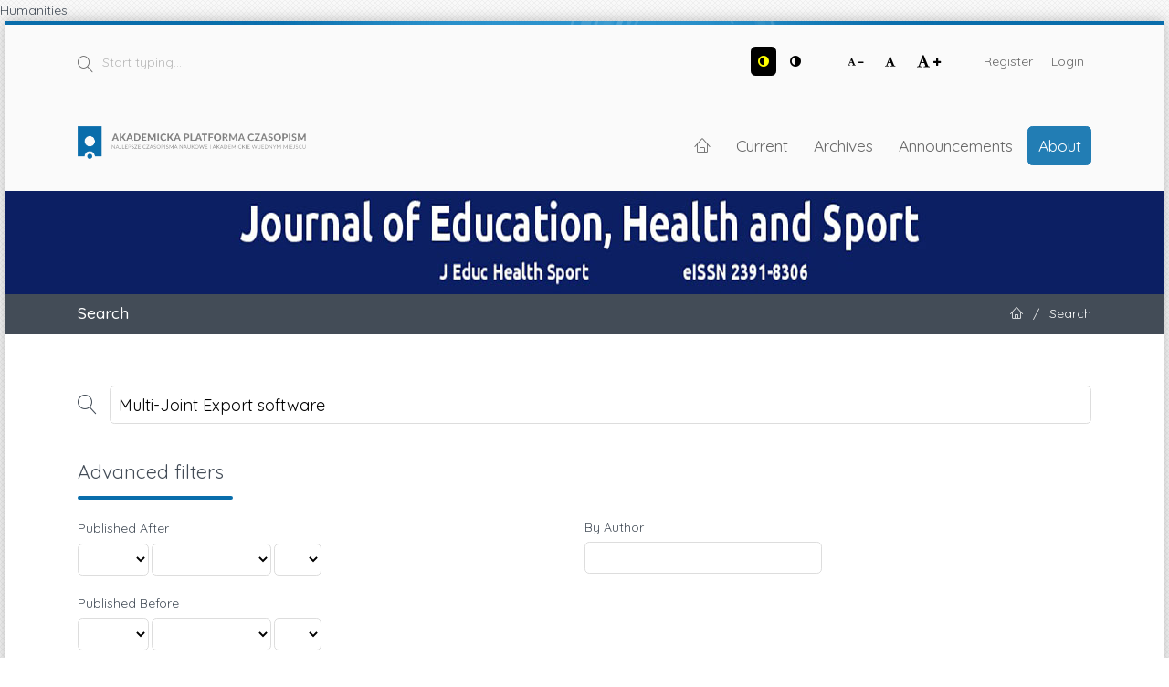

--- FILE ---
content_type: text/html; charset=utf-8
request_url: https://apcz.umk.pl/JEHS/search?query=Multi-Joint%20Export%20software
body_size: 5111
content:
<!DOCTYPE html>
<html lang="en-US" xml:lang="en-US">
<head>
	<meta charset="utf-8">
	<meta name="viewport" content="width=device-width, initial-scale=1.0">
	<title>
		Search
							| Journal of Education, Health and Sport
			</title>

	
<link rel="preconnect" href="https://fonts.gstatic.com">
<link href="https://fonts.googleapis.com/css2?family=Quicksand:wght@400..700&display=swap" rel="stylesheet"> 
<meta name="generator" content="Open Journal Systems 3.3.0.19">
Humanities
<link rel="alternate" type="application/atom+xml" href="https://apcz.umk.pl/JEHS/gateway/plugin/AnnouncementFeedGatewayPlugin/atom">
<link rel="alternate" type="application/rdf+xml" href="https://apcz.umk.pl/JEHS/gateway/plugin/AnnouncementFeedGatewayPlugin/rss">
<link rel="alternate" type="application/rss+xml" href="https://apcz.umk.pl/JEHS/gateway/plugin/AnnouncementFeedGatewayPlugin/rss2">
	<link rel="stylesheet" href="https://apcz.umk.pl/JEHS/$$$call$$$/page/page/css?name=stylesheet" type="text/css" /><link rel="stylesheet" href="https://apcz.umk.pl/lib/pkp/styles/fontawesome/fontawesome.css?v=3.3.0.19" type="text/css" /><link rel="stylesheet" href="https://apcz.umk.pl/plugins/themes/netCreateBTheme/assets/vendor/bootstrap-4.6.0/bootstrap.min.css?v=3.3.0.19" type="text/css" /><link rel="stylesheet" href="https://apcz.umk.pl/plugins/themes/netCreateBTheme/assets/vendor/linearicons-free-v1.0.0/style.min.css?v=3.3.0.19" type="text/css" /><link rel="stylesheet" href="https://apcz.umk.pl/plugins/themes/netCreateBTheme/assets/css/theme.css?v=3.3.0.19" type="text/css" /><link rel="stylesheet" href="https://apcz.umk.pl/plugins/themes/netCreateJournalBTheme/assets/css/theme.css?v=3.3.0.19" type="text/css" /><style type="text/css">#headerImage { display: block; background-color: #0C1F63; }</style><style type="text/css">#headerImage { display: block; background-image: url("https://apcz.umk.pl/public/journals/112/pageHeaderLogoImage_en_US.jpg"); }</style><link rel="stylesheet" href="https://apcz.umk.pl/plugins/generic/citations/css/citations.css?v=3.3.0.19" type="text/css" /><link rel="stylesheet" href="https://apcz.umk.pl/plugins/generic/orcidProfile/css/orcidProfile.css?v=3.3.0.19" type="text/css" />
</head>
<body class="d-flex flex-column pkp_page_search pkp_op_index has_site_logo" dir="ltr">

    <div class="flex-shrink-0 flex-grow-1 d-flex flex-column pkp_structure_page" id="container">

                
<nav class="sr-only-nav" aria-label="Jump to content links">
    <a class="sr-only sr-only-focusable" href="#pkp_content_main">Skip to main content</a>
    <a class="sr-only sr-only-focusable" href="#navbar">Skip to main navigation menu</a>
        <a class="sr-only sr-only-focusable" href="#pkp_content_footer">Skip to site footer</a>
</nav>

        <header class="container" id="headerDefault" role="banner">
            <div class="row">
                <div class="col-12">
                    <div class="d-flex justify-content-between top-menu">

                        <div id="topSearch">
                            <form method="post" action="https://apcz.umk.pl/JEHS/search/search" role="search">
                                <label for="topSearch_query" class="sr-only">Start typing</label>
                                <button type="submit" class="button">
                                    <i class="lnr lnr-magnifier"></i>
                                    <span class="sr-only">Search</span>
                                </button>
                                <input type="text" onclick="this.value = '';" name="query" id="topSearch_query" size="15" maxlength="255" required placeholder="Start typing..." class="field" />
                            </form>
                        </div>

                        <div id="topMenuWrapper" class="d-sm-flex">
                            <ul class="pkp_nav_list accessibility-menu" id="topMenuAccesibility">
                                <li class="style">
                                    <button type="button" class="style_contrast" title="##plugins.themes.netCreateBTheme.menu.accessibility.style.contrast##">
                                        <i class="fa fa-adjust"></i>
                                    </button>
                                    <button type="button" class="style_normal" title="##plugins.themes.netCreateBTheme.menu.accessibility.style.normal##">
                                        <i class="fa fa-adjust"></i>
                                    </button>
                                </li>
                                <li class="font-size">
                                    <button type="button" class="font-size_decrease" title="Decrease font size">
                                        <i class="fa fa-font"></i>
                                        <i class="fa fa-minus"></i>
                                    </button>
                                    <button type="button" class="font-size_normal" title="Set normal font size">
                                        <i class="fa fa-font"></i>
                                    </button>
                                    <button type="button" class="font-size_increase" title="Increase font size">
                                        <i class="fa fa-font"></i>
                                        <i class="fa fa-plus"></i>
                                    </button>
                                </li>
                            </ul>
                            <div class="d-none d-sm-flex">
                                	<ul id="" class=" pkp_nav_list">
						

								<li class="">
				<a href="https://apcz.umk.pl/JEHS/user/register">
					Register
				</a>
							</li>
								<li class="">
				<a href="https://apcz.umk.pl/JEHS/login">
					Login
				</a>
							</li>
									
						
	</ul>

                                                            </div>
                        </div>

                    </div>
                    <div class="d-flex justify-content-between align-items-center align-items-lg-stretch main-menu">

                        <a href="https://apcz.umk.pl/" title="Home" class="logo"></a>

                                                <nav id="navbar">
    <div id="navbarToggleWrapper">
        <div class="container-fluid">
            <ul class="menu">
                <li>
                    <a href="" type="button" id="navbarToggle">
                        <span>
                            <span></span>
                            <span></span>
                            <span></span>
                            <span></span>
                        </span>
                        <b>Menu</b>
                    </a>
                </li>
            </ul>
        </div>
    </div>
    <div id="navbarMenuWrapper">
        <div class="container-md d-flex flex-column flex-sm-row justify-content-center justify-content-sm-end align-items-center align-content-lg-start">
                        	<ul id="navbarMenu" class="pkp_navigation_main longmenu pkp_nav_list">
						<li class="home-link">
        <a href="https://apcz.umk.pl/JEHS" title="Home" class="homelink">
        <i class="lnr lnr-home"></i>
        <span class="sr-only">Home</span>
    </a>
</li>

								<li class="primary">
				<a href="https://apcz.umk.pl/JEHS/issue/current">
					Current
				</a>
							</li>
								<li class="primary">
				<a href="https://apcz.umk.pl/JEHS/issue/archive">
					Archives
				</a>
							</li>
								<li class="primary">
				<a href="https://apcz.umk.pl/JEHS/announcement">
					Announcements
				</a>
							</li>
								<li class="primary">
				<a href="https://apcz.umk.pl/JEHS/about">
					About
				</a>
									<ul>
																					<li class="primary">
									<a href="https://apcz.umk.pl/JEHS/about">
										About the Journal
									</a>
								</li>
																												<li class="primary">
									<a href="https://apcz.umk.pl/JEHS/about/submissions">
										Submissions
									</a>
								</li>
																												<li class="primary">
									<a href="https://apcz.umk.pl/JEHS/about/editorialTeam">
										Editorial Team
									</a>
								</li>
																												<li class="primary">
									<a href="https://apcz.umk.pl/JEHS/about/privacy">
										Privacy Statement
									</a>
								</li>
																												<li class="primary">
									<a href="https://apcz.umk.pl/JEHS/about/contact">
										Contact
									</a>
								</li>
																		</ul>
							</li>
		
						
	</ul>

        </div>
        <div id="navbarMenuAdditionalWrapperLower">
            <div class="container-fluid">
                	<ul id="apczMenuList" class="pkp_navigation_user pkp_nav_list">
						

								<li class="profile">
				<a href="https://apcz.umk.pl/JEHS/user/register">
					Register
				</a>
							</li>
								<li class="profile">
				<a href="https://apcz.umk.pl/JEHS/login">
					Login
				</a>
							</li>
									
						
	</ul>

                            </div>
        </div>
    </div>
</nav>
                    </div>
                </div>
            </div>
        </header>

                                    <a href="https://apcz.umk.pl/JEHS/index" title="Home" id="headerImage">
                    <h1 class="sr-only">Journal of Education, Health and Sport</h1>
                </a>
                    
                
                                                                                                                                            <div class="breadcrumbs-main" role="navigation">
                    <div class="container">
                        <div class="row">
                                                        <div class="col-12 col-md-6 order-2 order-md-1">
                                <div class="h5 m-0 text-center text-md-left">
                                    Search
                                </div>
                            </div>
                                                                                    <div class="col-12 col-md-6 pb-4 pb-md-0 order-1 order-md-2">
                                <div class="m-0 text-center text-md-right">
                                    <ul>
                                                                                    <li>
                                                <a href="https://apcz.umk.pl/JEHS/index">
                                                    <i class="lnr lnr-home"></i>
                                                    <span class="sr-only">Home</span>
                                                </a>
                                            </li>
                                                                                        <li class="sep">/</li>
                                            <li>
                                                Search
                                            </li>
                                                                            </ul>
                                </div>
                            </div>
                                                    </div>
                    </div>
                </div>
                    
        <main role="main">

                        <div id="body" class="flex-shrink-0 flex-grow-1  breadcrumbs-main-visible">
                <div class="container py-5">
                    <div class="row">
                        <div class="col">
                            <div id="pkp_content_main"></div>
            
	
<div class="page page_search">

	<nav class="cmp_breadcrumbs" role="navigation" aria-label="You are here:">
	<ol>
		<li>
			<a href="https://apcz.umk.pl/JEHS/index">
				Home
			</a>
			<span class="separator">/</span>
		</li>
		<li class="current">
			<span aria-current="page">
									Search
							</span>
		</li>
	</ol>
</nav>

	<h1>
		Search
	</h1>

			
	<form class="cmp_form" method="get" action="https://apcz.umk.pl/JEHS/search/index">
		
				<div class="search_input">
			<label class="pkp_screen_reader" for="query">
				Search articles for
			</label>
			
				<input type="text" id="query" name="query" value="Multi-Joint Export software" class="query" placeholder="Search">
			
		</div>

		<fieldset class="search_advanced">
			<legend>
				Advanced filters
			</legend>
			<div class="date_range">
				<div class="from">
										<fieldset><legend>Published After</legend><label for="dateFromYear">Year</label><select id="dateFromYear" name="dateFromYear"><option></option><option value="2011">2011</option><option value="2012">2012</option><option value="2013">2013</option><option value="2014">2014</option><option value="2015">2015</option><option value="2016">2016</option><option value="2017">2017</option><option value="2018">2018</option><option value="2019">2019</option><option value="2020">2020</option><option value="2021">2021</option><option value="2022">2022</option><option value="2023">2023</option><option value="2024">2024</option><option value="2025">2025</option></select><label for="dateFromMonth">Month</label><select id="dateFromMonth" name="dateFromMonth"><option></option><option value="1">January</option><option value="2">February</option><option value="3">March</option><option value="4">April</option><option value="5">May</option><option value="6">June</option><option value="7">July</option><option value="8">August</option><option value="9">September</option><option value="10">October</option><option value="11">November</option><option value="12">December</option></select><label for="dateFromDay">Day</label><select id="dateFromDay" name="dateFromDay"><option></option><option value="1">1</option><option value="2">2</option><option value="3">3</option><option value="4">4</option><option value="5">5</option><option value="6">6</option><option value="7">7</option><option value="8">8</option><option value="9">9</option><option value="10">10</option><option value="11">11</option><option value="12">12</option><option value="13">13</option><option value="14">14</option><option value="15">15</option><option value="16">16</option><option value="17">17</option><option value="18">18</option><option value="19">19</option><option value="20">20</option><option value="21">21</option><option value="22">22</option><option value="23">23</option><option value="24">24</option><option value="25">25</option><option value="26">26</option><option value="27">27</option><option value="28">28</option><option value="29">29</option><option value="30">30</option><option value="31">31</option></select></fieldset>
				</div>
				<div class="to">
										<fieldset><legend>Published Before</legend><label for="dateToYear">Year</label><select id="dateToYear" name="dateToYear"><option></option><option value="2011">2011</option><option value="2012">2012</option><option value="2013">2013</option><option value="2014">2014</option><option value="2015">2015</option><option value="2016">2016</option><option value="2017">2017</option><option value="2018">2018</option><option value="2019">2019</option><option value="2020">2020</option><option value="2021">2021</option><option value="2022">2022</option><option value="2023">2023</option><option value="2024">2024</option><option value="2025">2025</option></select><label for="dateToMonth">Month</label><select id="dateToMonth" name="dateToMonth"><option></option><option value="1">January</option><option value="2">February</option><option value="3">March</option><option value="4">April</option><option value="5">May</option><option value="6">June</option><option value="7">July</option><option value="8">August</option><option value="9">September</option><option value="10">October</option><option value="11">November</option><option value="12">December</option></select><label for="dateToDay">Day</label><select id="dateToDay" name="dateToDay"><option></option><option value="1">1</option><option value="2">2</option><option value="3">3</option><option value="4">4</option><option value="5">5</option><option value="6">6</option><option value="7">7</option><option value="8">8</option><option value="9">9</option><option value="10">10</option><option value="11">11</option><option value="12">12</option><option value="13">13</option><option value="14">14</option><option value="15">15</option><option value="16">16</option><option value="17">17</option><option value="18">18</option><option value="19">19</option><option value="20">20</option><option value="21">21</option><option value="22">22</option><option value="23">23</option><option value="24">24</option><option value="25">25</option><option value="26">26</option><option value="27">27</option><option value="28">28</option><option value="29">29</option><option value="30">30</option><option value="31">31</option></select></fieldset>
				</div>
			</div>
			<div class="author">
				<label class="label" for="authors">
					By Author
				</label>
				
					<input type="text" id="authors" name="authors" value="">
				
			</div>
			
		</fieldset>

		<div class="submit">
			<button class="submit" type="submit">Search</button>
		</div>
	</form>

	

	<h2 class="pkp_screen_reader">Search Results</h2>

		
		<ul class="search_results">
			</ul>

				<span role="status">
							<div class="cmp_notification notice">
			No Results
	</div>
					</span>

		
		
</div><!-- .page -->

                        </div><!-- .col -->

                                                
                    </div><!-- .row -->
                </div><!-- .container -->

                <!-- Separator -->
                <div class="py-4"></div>
            </div><!-- #body -->

        </main>


        <footer class="mt-auto pkp_structure_footer_wrapper" role="contentinfo">
            <div id="pkp_content_footer"></div>

            <div class="container pt-3" id="footerOjs">

    <a href="#container" class="btn-top">
        <i class="fa fa-angle-up"></i>
        <span class="sr-only">Up</span>
    </a>

    <div class="row">
        <div class="col py-5">

            <div class="row mb-5 pkp_footer_logo">
                <div class="col-12 col-sm-6 col-md-3">
                    <img src="https://apcz.umk.pl/plugins/themes/netCreateBTheme/assets/images/theme/logo.png" alt="" height="30">
                </div>
            </div>

            <div class="row">
                <div class="col-12 col-sm-6 col-md-3 text-center">
                                            <p class="h4">Akademicka Platforma Czasopism</p>
                                        <p>Najlepsze czasopisma naukowe i akademickie w jednym miejscu</p>
                    <p><a href="https://apcz.umk.pl/">apcz.umk.pl</a></p>
                </div>
                                <div class="col-12 col-sm-6 col-md-9 footer-partners mt-5 mt-sm-0">
                    <div class="pl-4">
                                                    <p class="h4 mb-4">Partners</p>
                        
                        

                        <div class="row row-cols-1 row-cols-sm-2 row-cols-md-3">
                            <div class="col">
                                <ul class="mb-0">
                                                                                                                                                            <li>
                                        <a href="https://apcz.umk.pl/index/partners/view/1" class="">
                                             Akademia Ignatianum w Krakowie
                                        </a>
                                    </li>
                                                                                                                                <li>
                                        <a href="https://apcz.umk.pl/index/partners/view/2" class="">
                                             Akademickie Towarzystwo Andragogiczne
                                        </a>
                                    </li>
                                                                                                                                <li>
                                        <a href="https://apcz.umk.pl/index/partners/view/3" class="">
                                             Fundacja Copernicus na rzecz Rozwoju Badań Naukowych
                                        </a>
                                    </li>
                                                                                                                                <li>
                                        <a href="https://apcz.umk.pl/index/partners/view/4" class="">
                                            Instytut Historii im. Tadeusza Manteuffla Polskiej Akademii Nauk
                                        </a>
                                    </li>
                                                                                                                                <li>
                                        <a href="https://apcz.umk.pl/index/partners/view/5" class="">
                                             Instytut Kultur Śródziemnomorskich i Orientalnych PAN
                                        </a>
                                    </li>
                                                                                                                                <li>
                                        <a href="https://apcz.umk.pl/index/partners/view/23" class="">
                                            Instytut Tomistyczny
                                        </a>
                                    </li>
                                                                                                                                <li>
                                        <a href="https://apcz.umk.pl/index/partners/view/6" class="">
                                             Karmelitański Instytut Duchowości w Krakowie
                                        </a>
                                    </li>
                                                                                                                                <li>
                                        <a href="https://apcz.umk.pl/index/partners/view/20" class="">
                                            Ministerstwo Kultury i Dziedzictwa Narodowego
                                        </a>
                                    </li>
                                                                                                                                    </ul>
                                    </div>
                                    <div class="col">
                                        <ul class="mb-0">
                                                                    <li>
                                        <a href="https://apcz.umk.pl/index/partners/view/7" class="">
                                            Państwowa Akademia Nauk Stosowanych w Krośnie
                                        </a>
                                    </li>
                                                                                                                                <li>
                                        <a href="https://apcz.umk.pl/index/partners/view/18" class="">
                                            Państwowa Akademia Nauk Stosowanych we Włocławku
                                        </a>
                                    </li>
                                                                                                                                <li>
                                        <a href="https://apcz.umk.pl/index/partners/view/8" class="">
                                             Państwowa Wyższa Szkoła Zawodowa im. Stanisława Pigonia w Krośnie
                                        </a>
                                    </li>
                                                                                                                                <li>
                                        <a href="https://apcz.umk.pl/index/partners/view/22" class="">
                                            Polska Fundacja Przemysłu Kosmicznego
                                        </a>
                                    </li>
                                                                                                                                <li>
                                        <a href="https://apcz.umk.pl/index/partners/view/9" class="">
                                             Polskie Towarzystwo Ekonomiczne
                                        </a>
                                    </li>
                                                                                                                                <li>
                                        <a href="https://apcz.umk.pl/index/partners/view/10" class="">
                                             Polskie Towarzystwo Ludoznawcze
                                        </a>
                                    </li>
                                                                                                                                <li>
                                        <a href="https://apcz.umk.pl/index/partners/view/11" class="">
                                             Towarzystwo Miłośników Torunia
                                        </a>
                                    </li>
                                                                                                                                <li>
                                        <a href="https://apcz.umk.pl/index/partners/view/12" class="">
                                             Towarzystwo Naukowe w Toruniu
                                        </a>
                                    </li>
                                                                                                                                <li>
                                        <a href="https://apcz.umk.pl/index/partners/view/13" class="">
                                             Uniwersytet im. Adama Mickiewicza w Poznaniu
                                        </a>
                                    </li>
                                                                                                                                    </ul>
                                    </div>
                                    <div class="col">
                                        <ul class="mb-0">
                                                                    <li>
                                        <a href="https://apcz.umk.pl/index/partners/view/21" class="">
                                            Uniwersytet Komisji Edukacji Narodowej w Krakowie
                                        </a>
                                    </li>
                                                                                                                                <li>
                                        <a href="https://apcz.umk.pl/index/partners/view/14" class="">
                                             Uniwersytet Mikołaja Kopernika
                                        </a>
                                    </li>
                                                                                                                                <li>
                                        <a href="https://apcz.umk.pl/index/partners/view/19" class="">
                                            Uniwersytet w Białymstoku
                                        </a>
                                    </li>
                                                                                                                                <li>
                                        <a href="https://apcz.umk.pl/index/partners/view/15" class="">
                                             Uniwersytet Warszawski
                                        </a>
                                    </li>
                                                                                                                                <li>
                                        <a href="https://apcz.umk.pl/index/partners/view/16" class="">
                                             Wojewódzka Biblioteka Publiczna - Książnica Kopernikańska
                                        </a>
                                    </li>
                                                                                                                                <li>
                                        <a href="https://apcz.umk.pl/index/partners/view/17" class="">
                                             Wyższe Seminarium Duchowne w Pelplinie / Wydawnictwo Diecezjalne „Bernardinum" w Pelplinie
                                        </a>
                                    </li>
                                                            </ul>
                            </div>
                        </div>
                    </div>
                </div>
                            </div>

            
            <div class="row mt-5 pkp_footer_eu">
                <div class="col-12 col-sm-12 col-md-8 offset-md-2">
                    <img src="https://apcz.umk.pl/plugins/themes/netCreateBTheme/assets/images/theme/finansowane-z-ue.png" alt="" height="177">
                </div>
            </div>

        </div>
    </div>
</div>

<div class="container" id="footerOjs2">
    <div class="row">
        <div class="col text-center pb-3">
            <hr>
            &copy; 2021- Nicolaus Copernicus University
            <span class="sep px-0 px-sm-2 d-block d-sm-inline"><span class="d-none d-sm-inline"></span></span>
            <a href="https://apcz.umk.pl/index/accessibility-statement">Accessibility statement</a>
            <span class="sep px-0 px-sm-2 d-block d-sm-inline"><span class="d-none d-sm-inline"></span></span>
            <a href="https://wydawnictwo.umk.pl" target="_blank">Shop</a>
        </div>
    </div>
</div>


            
        </footer><!-- footer.pkp_structure_footer_wrapper -->

    </div><!-- div.pkp_structure_page -->


    <script src="https://apcz.umk.pl/lib/pkp/lib/vendor/components/jquery/jquery.min.js?v=3.3.0.19" type="text/javascript"></script><script src="https://apcz.umk.pl/lib/pkp/lib/vendor/components/jqueryui/jquery-ui.min.js?v=3.3.0.19" type="text/javascript"></script><script src="https://apcz.umk.pl/plugins/themes/default/js/main.js?v=3.3.0.19" type="text/javascript"></script><script src="https://apcz.umk.pl/plugins/themes/netCreateBTheme/assets/vendor/bootstrap-4.6.0/bootstrap.bundle.min.js?v=3.3.0.19" type="text/javascript"></script><script src="https://apcz.umk.pl/plugins/themes/netCreateBTheme/assets/vendor/js-cookie-3.0.1/js.cookie.min.js?v=3.3.0.19" type="text/javascript"></script><script src="https://apcz.umk.pl/plugins/themes/netCreateBTheme/assets/js/theme.js?v=3.3.0.19" type="text/javascript"></script><script type="text/javascript">
(function (w, d, s, l, i) { w[l] = w[l] || []; var f = d.getElementsByTagName(s)[0],
j = d.createElement(s), dl = l != 'dataLayer' ? '&l=' + l : ''; j.async = true; 
j.src = 'https://www.googletagmanager.com/gtag/js?id=' + i + dl; f.parentNode.insertBefore(j, f); 
function gtag(){dataLayer.push(arguments)}; gtag('js', new Date()); gtag('config', i); })
(window, document, 'script', 'dataLayer', 'UA-46207348-1');
</script>

    
</body>
</html>


--- FILE ---
content_type: application/javascript
request_url: https://apcz.umk.pl/plugins/themes/netCreateBTheme/assets/js/theme.js?v=3.3.0.19
body_size: 4740
content:
function changeUrlKat(url, lang) {
//  window.history.pushState("Apcz", "Apcz", "/czasopisma/start/" + lang + '/kategorie/' + url);
////    window.history.pushState("Apcz", "Apcz", "/" + lang + '/kategorie/' + url);
    if (window.history && window.history.pushState) {
        window.history.pushState({history:true}, document.title, url);
    }
}

Object.size = function(obj) {
    var size = 0, key;
    for (key in obj) {
        if (obj.hasOwnProperty(key))
            size++;
    }
    return size;
};

function closeFilters() {
    $('#filtry.show .ico').on('click', function() {
//    var right = $('#filtry').width() + "px";
        var right = 912 - parseInt($('#filtry').css('right'));
        $('#filtry').animate({
//      right: "-=" + right
            right: "-912px"
        }, 500, function() {
            // Animation complete.
            $('#filtry').removeClass('show');
            $('#uniwersytetyFiltry').hide();
            $('#kateogrieFiltry').show();
            $('.uczelnieBok').removeClass('active');
            $('.kategorieBok').removeClass('active');
        });
    });
}


function showFilters() {
    $('#filtry').on('click', function() {
        if (!$(this).hasClass('show')) {
            $(this).animate({
                right: "0"
            }, 500, function() {
                // Animation complete.
                $(this).addClass('show');
                $('.kategorieBok').addClass('active');
                closeFilters();
                showKategorie();
                showUczelnie();
            });
        }
    });
}
function showKategorie() {
    $('.kategorieBok').on('click', function() {
        if (!$(this).hasClass('active')) {
//      var right = 0 - parseInt($('#filtry').css('right'));
            $('#filtry').animate({
//        right: "+=" + right
                right: "0"
            }, 500, function() {
                // Animation complete.
                $('#uniwersytetyFiltry').hide();
                $('#kateogrieFiltry').show();
                $('.uczelnieBok').removeClass('active');
                $('.kategorieBok').addClass('active');
            });
        }
    });
}

function showUczelnie() {
    $('.uczelnieBok').on('click', function() {
        if (!$(this).hasClass('active')) {
//      var right = (382 - $('#filtry').width()) + "px";
//      var right = 530 - parseInt($('#filtry').css('right'));
//      var right = parseInt($('#filtry').css('right')) - 382;
            $('#filtry').animate({
//        right: "-=" + right
                right: "-580px"
            }, 500, function() {
                // Animation complete.
                $('#uniwersytetyFiltry').show();
                $('#kateogrieFiltry').hide();
                $('.kategorieBok').removeClass('active');
                $('.uczelnieBok').addClass('active');
            });
        }
    });
}

function displayBook(data) {

    if (data == 'null') {

    } else {
        $('.czasopismoPolkaOne').remove();
        var i = 0;
        for (var id in data) {
            var obj = data[id];

            var clone = $('#czasopismoPolkaOne').clone().addClass('czasopismoPolkaOne').removeAttr('id');
            var polkaId = 6 - Math.floor(i / 5);
            clone.find('h3').html(obj.title);
            clone.find('img').attr('src', obj.image);
            clone.find('a').attr('href', obj.link);
            clone.find('.dataDodania').find('h6').html(obj.date_published);
            if (obj.uniwersytet) {
                clone.find('.wydawca').find('h6').html(obj.uniwersytet);
            } else {
                clone.find('.wydawca').hide();
            }

            $('#polka_' + polkaId).append(clone);
            clone.show();
            console.log('clone:', clone);
            i++;
        }
        czasopismoHover();
    }

    $('#polka').animate({height: 520}, 200);

    if (data !== null) {
        $('#brakCzaopism').hide();
        if (data.length > 10) {
            $('.showMore').fadeIn();
        } else {
            $('.showMore').fadeOut();
        }
    } else {
        $('#brakCzaopism').show();
    }


}

function czasopismoHover() {
    $('.czasopismoPolkaOne').hover(
        function() {
            $(this).children('.info').fadeIn();
        }, function() {
            $(this).children('.info').fadeOut();
        }
    );
}

$(document).ready(function() {

    // showFilters();
    // czasopismoHover();

    // var $filtry = $('#filtry'),
    //     filtryUrl = $filtry.data('url');
    //
    // $('.uczelniaAjax').on('click', function(e) {
    //     e.preventDefault();
    //     var id = $(this).attr('id').replace(/[^\d]/gi, '');
    //     if ($(this).hasClass('active')) {
    //         var remove = true;
    //         $(this).removeClass('active');
    //     } else {
    //         var remove = false;
    //         $(this).addClass('active');
    //     }
    //     $.ajax({
    //         type: 'get',
    //         // url: 'ajax.php',
    //         url: filtryUrl,
    //         data: {
    //             uniwersytet_id: id,
    //             remove: remove,
    //             action: 'fitruj'
    //         },
    //         success: function(data) {
    //             // displayBook(data);
    //         },
    //         error: function(data) {
    //         }
    //     });
    // });


    // $('.kategoriaAjax').on('click', function(e) {
    //     e.preventDefault();
    //     var id = $(this).attr('id').replace(/[^\d]/gi, '');
    //     if ($(this).hasClass('active')) {
    //         var remove = true;
    //         $(this).removeClass('active');
    //     } else {
    //         var remove = false;
    //         $(this).addClass('active');
    //     }
    //
    //     $.ajax({
    //         type: 'get',
    //         // url: 'ajax.php',
    //         url: filtryUrl,
    //         data: {
    //             kategoria_id: id,
    //             remove: remove,
    //             action: 'fitruj'
    //         },
    //         success: function(data) {
    //             // displayBook(data);
    //         },
    //         error: function(data) {
    //         }
    //     });
    // });


    // $('#polka_4').hide();
    // $('#polka_3').hide();
    // $('#polka_2').hide();
    // $('#polka_1').hide();
    //
    // $('.showMore').on('click', function() {
    //     $('#polka').animate({height: 1400}, 200);
    //
    //     $('#polka_4').show();
    //     $('#polka_3').show();
    //     $('#polka_2').show();
    //     $('#polka_1').show();
    //
    //     $(this).fadeOut();
    // });

    // $('.clearFilters').on('click', function() {
    //     $.ajax({
    //         type: 'get',
    //         // url: 'ajax.php',
    //         url: filtryUrl,
    //         data: {
    //             action: 'fitruj',
    //             clear: 'true'
    //         },
    //         success: function(data) {
    //             displayBook(data);
    //             $('.kategoriaAjax').removeClass('active');
    //             $('.uczelniaAjax').removeClass('active');
    //         },
    //         error: function(data) {
    //         }
    //     });
    // });

//     $('#langSelect').change(function() {
//         var val = $(this).children('option:selected').val();
//
//         switch (val) {
//             case 'en':
//                 lang = 'en_US';
//                 break;
//             case 'pl':
//             default:
//                 lang = 'pl_PL';
//         }
//         $.ajax({
//             type: 'get',
//             url: 'http://apcz.pl/czasopisma/index.php/index/user/setLocale/' + lang, // 1
// //     data: {lang : val},
//             success: function(data) {
// //        window.location.replace("http://wydawnictwoumk.pl/czasopisma/start/" + val + "/");
//                 window.location.replace("http://apcz.pl/" + val + "/");
//             },
//             error: function(data) {
//                 window.location.replace("http://apcz.pl/" + val + "/");
//             }
//         });
//
//
//
//     });

    $('.katLevelUrl').on('click', function() {
        var url = $(this).attr('data-url');
        var lang = $(this).attr('data-lang');
        changeUrlKat(url, lang);
    });



    // $('.uniwersytetOne').on('click', function() {
    //     if (!$(this).hasClass('select')) {
    //         $('.uniwersytetOne.select').next().next().slideUp();
    //         $('.uniwersytetOne.select').removeClass('select');
    //         $(this).addClass('select');
    //         $(this).next().next().slideDown();
    //     }
    // });

    // var delay = 300, setTimeoutConst;
    // $('#menuTopIn > ul  > li').hover(
    //     function() {
    //         if ($(this).children('ul').length > 0) {
    //             var thisIs = $(this)
    //             setTimeoutConst = setTimeout(function() {
    //                 thisIs.children('ul').fadeIn(200);
    //             }, delay);
    //         }
    //     },
    //     function() {
    //         clearTimeout(setTimeoutConst);
    //         if ($(this).children('ul').length > 0) {
    //             $(this).children('ul').fadeOut(200);
    //         }
    //     });

    $('.katLevelUrl').hover(
        function() {
            $(this).children('div').fadeIn(300);
        }, function() {
            $(this).children('div').fadeOut(300);
        }
    );

    // $('.czasopismoPolkaOne').each(function(indexInArray) {
    //     var pismo = $(this);
    //     setTimeout(function() {
    //         pismo.fadeIn();
    //     }, indexInArray * 350);
    // });


    $('.katLevel0').on('click', function() {
        if (!$(this).hasClass('select')) {
            $('.katLevel0.select').next().slideUp();
            $('.katLevel0.select').removeClass('select');
            $('.katLevel1.select').next().slideUp();
            $('.katLevel1.select').removeClass('select');
            $('.katLevel2.select').next().slideUp();
            $('.katLevel2.select').removeClass('select');
            $(this).addClass('select');
            $(this).next().slideDown();
        }
    });
    $('.katLevel1').on('click', function() {
        if (!$(this).hasClass('select')) {
            $('.katLevel1.select').next().slideUp();
            $('.katLevel1.select').removeClass('select');
            $('.katLevel2.select').next().slideUp();
            $('.katLevel2.select').removeClass('select');
            $(this).addClass('select');
            $(this).next().slideDown();
        }
    });
    $('.katLevel2').on('click', function() {
        if (!$(this).hasClass('select')) {
            $('.katLevel2.select').next().slideUp();
            $('.katLevel2.select').removeClass('select');
            $(this).addClass('select');
            $(this).next().slideDown();
        }
    });

    //
    // THEME
    //
    window.ATHEME.init();
});

window.ATHEME = (function(){
    let _private = {
        shelfs : {
            vars : {},
            init : function () {
                // Variables
                _private.shelfs.vars.$shelfs = $('#shelfs');
                _private.shelfs.vars.$shelfsWrapper = $('#shelfsWrapper');
                _private.shelfs.vars.$shelfsFilter = $('#shelfsFilter');

                if (_private.shelfs.vars.$shelfs.length === 0) {
                    return false;
                }

                // URL
                let shelfsUrl = _private.shelfs.vars.$shelfsFilter.data('url');

                // Shelf
                // - show more
                _private.shelfs.vars.$shelfsWrapper.find('.btn-more').click(function (e) {
                    e.preventDefault();
                    let $btn = $(this);
                    _private.shelfs.vars.$shelfs.find('.oneContextWrapper.is-hidden').css('opacity', 0).each(function (k, v) {
                        let $c = $(this);
                        $c.removeClass('d-none is-hidden').addClass('d-flex is-visible').fadeTo('fast', 1);
                        /*
                        setTimeout(function () {
                            // $c.removeClass('d-none').addClass('d-flex visible');//.fadeTo('slow', 1);
                            $c.removeClass('d-none is-hidden');
                            setTimeout(function () {
                                $c.addClass('d-flex is-visible');
                            }, 5);
                        }, (k * 50));
                        */
                    });
                    $btn.parent().addClass('d-none');
                });
                // - show filters
                _private.shelfs.vars.$shelfsWrapper.find('.btn-filter').click(function (e) {
                    e.preventDefault();
                    let $btn = $(this);
                    $btn.toggleClass('active');
                    _private.shelfs.vars.$shelfsFilter.toggleClass('active');
                    return false;
                });
                $('body').on('keydown keyup', function (e) {
                    if (_private.shelfs.vars.$shelfsFilter.hasClass('active')) {
                        if (e.keyCode === 27) {
                            _private.shelfs.vars.$shelfsWrapper.find('.btn-filter').removeClass('active');
                            _private.shelfs.vars.$shelfsFilter.removeClass('active');
                        }
                    }
                });
                // - close by outside "click"
                $('body').on('click', function (e) {
                    if (_private.shelfs.vars.$shelfsFilter.hasClass('active')) {
                        let $t = $(e.target);
                        if ($t.closest('#shelfsFilter').length === 0) {
                            _private.shelfs.vars.$shelfsWrapper.find('.btn-filter').removeClass('active');
                            _private.shelfs.vars.$shelfsFilter.removeClass('active');
                        }
                    }
                });

                // Toggle collapses
                _private.shelfs.vars.$shelfsFilter.find('.buttons .btn').click(function (e) {
                    e.preventDefault();
                    let $btn = $(this),
                        $target = $($btn.data('target')),
                        $targetHide = $($btn.data('hide-target')),
                        $targetHideBtn = $($btn.data('hide-target-btn'));
                    if ($target.hasClass('show')) {
                        $targetHide.collapse('show');
                        $targetHideBtn.addClass('active btn-dark').removeClass('btn-outline-dark');
                        $target.collapse('hide');
                        $btn.removeClass('active btn-dark').addClass('btn-outline-dark');
                    } else if (!$target.hasClass('collapsing')) {
                        $targetHide.collapse('hide');
                        $targetHideBtn.removeClass('active btn-dark').addClass('btn-outline-dark');
                        $target.collapse('show');
                        $btn.addClass('active btn-dark').removeClass('btn-outline-dark');
                    }
                });

                // Filter by:
                // - partner
                _private.shelfs.vars.$shelfsFilter.find('.filter-partner').click(function (e) {
                    e.preventDefault();
                    let $t = $(this),
                        remove = false;

                    // Lock
                    if (_private.shelfs.vars.$shelfs.hasClass('loading')) {
                        return false;
                    }
                    _private.shelfs.vars.$shelfs.addClass('loading');

                    // Remove?
                    if ($t.hasClass('active')) {
                        remove = true;
                        $t.removeClass('active');
                    } else {
                        $t.addClass('active');
                    }

                    // Get IDs
                    let kategoria_ids = _private.shelfs.vars.$shelfsFilter.find('.filter-category.active').map(function () {
                        return $(this).data('id');
                    }).get();
                    let uniwersytet_ids = _private.shelfs.vars.$shelfsFilter.find('.filter-partner.active').map(function () {
                        return $(this).data('id');
                    }).get();

                    $.ajax({
                        type: 'get',
                        url: shelfsUrl,
                        data: {
                            kategoria_id: kategoria_ids,
                            uniwersytet_id: uniwersytet_ids,
                            action: 'fitruj'
                        },
                        success: function (data) {
                            // Display records
                            _private.shelfs.displayRecords(data);
                        },
                        error: function (data) {
                            // Restore
                            if (remove) {
                                $t.addClass('active');
                            } else {
                                $t.removeClass('active');
                            }
                        },
                    }).always(function (data) {
                        setTimeout(function () {
                            _private.shelfs.vars.$shelfs.removeClass('loading');

                            // Check selects
                            if (_private.shelfs.vars.$shelfsFilter.find('.filter-partner, .filter-category').length > 0) {
                                _private.shelfs.vars.$shelfsFilter.find('#btnClearFilterWrapper').show();
                            } else {
                                _private.shelfs.vars.$shelfsFilter.find('#btnClearFilterWrapper').hide();
                            }
                        }, 100);
                    });
                });
                // - category
                _private.shelfs.vars.$shelfsFilter.find('.filter-category').click(function (e) {
                    e.preventDefault();
                    let $t = $(this),
                        remove = false;

                    // Lock
                    if (_private.shelfs.vars.$shelfs.hasClass('loading')) {
                        return false;
                    }
                    _private.shelfs.vars.$shelfs.addClass('loading');

                    // Remove?
                    if ($t.hasClass('active')) {
                        remove = true;
                        $t.removeClass('active');
                    } else {
                        $t.addClass('active');
                    }

                    // Get IDs
                    let kategoria_ids = _private.shelfs.vars.$shelfsFilter.find('.filter-category.active').map(function () {
                        return $(this).data('id');
                    }).get();
                    let uniwersytet_ids = _private.shelfs.vars.$shelfsFilter.find('.filter-partner.active').map(function () {
                        return $(this).data('id');
                    }).get();

                    $.ajax({
                        type: 'get',
                        url: shelfsUrl,
                        data: {
                            kategoria_id: kategoria_ids,
                            uniwersytet_id: uniwersytet_ids,
                            action: 'fitruj'
                        },
                        success: function (data) {
                            // Display records
                            _private.shelfs.displayRecords(data);
                        },
                        error: function (data) {
                            // Restore
                            if (remove) {
                                $t.addClass('active');
                            } else {
                                $t.removeClass('active');
                            }
                        }
                    }).always(function (data) {
                        setTimeout(function () {
                            _private.shelfs.vars.$shelfs.removeClass('loading');

                            // Check selects
                            if (_private.shelfs.vars.$shelfsFilter.find('.filter-partner, .filter-category').length > 0) {
                                _private.shelfs.vars.$shelfsFilter.find('#btnClearFilterWrapper').show();
                            } else {
                                _private.shelfs.vars.$shelfsFilter.find('#btnClearFilterWrapper').hide();
                            }
                        }, 100);
                    });
                });

                // Clear filters
                _private.shelfs.vars.$shelfsFilter.find('#btnClearFilter').click(function (e) {
                    e.preventDefault();
                    let $btn = $(this);

                    // Lock
                    if (_private.shelfs.vars.$shelfs.hasClass('loading')) {
                        return false;
                    }
                    _private.shelfs.vars.$shelfs.addClass('loading');

                    $.ajax({
                        type: 'get',
                        url: shelfsUrl,
                        data: {
                            action: 'fitruj',
                            clear: 'true'
                        },
                        success: function (data) {
                            // Display records
                            _private.shelfs.displayRecords(data);

                            // Clear selects
                            _private.shelfs.vars.$shelfsFilter.find('.filter-partner').removeClass('active');
                            _private.shelfs.vars.$shelfsFilter.find('.filter-category').removeClass('active');

                            // Hide button
                            _private.shelfs.vars.$shelfsFilter.find('#btnClearFilterWrapper').hide();

                            // Fix collapses
                            $('#filterByCategory').collapse('hide');
                            $('#btnFilterByCategory').removeClass('active btn-dark').addClass('btn-outline-dark');
                            $('#filterByPartner').collapse('show');
                            $('#btnFilterByPartner').addClass('active btn-dark').removeClass('btn-outline-dark');

                            // Deactivate
                            _private.shelfs.vars.$shelfsFilter.removeClass('active');
                            _private.shelfs.vars.$shelfsWrapper.find('.btn-filter').removeClass('active');
                        },
                        error: function (data) {
                        }
                    }).always(function (data) {
                        setTimeout(function () {
                            _private.shelfs.vars.$shelfs.removeClass('loading');
                        }, 100);
                    });
                });
            },
            displayRecords : function(data) {
                if (!data || data === 'null') {
                    // Someting went wrong....
                } else {
                    // Clear
                    _private.shelfs.vars.$shelfs.find('.oneContextWrapper').remove();

                    let i = 1;
                    for (let id in data) {
                        let obj = data[id];

                        let $clone = _private.shelfs.vars.$shelfsWrapper.find('#oneContextWrapper').clone(true, true);
                        $clone.removeAttr('id').addClass('oneContextWrapper').removeClass('d-none');

                        // Link and image
                        if (obj.image) {
                            $clone.find('a img').attr('src', obj.image).removeAttr('data-src');
                        } else {
                            // Fallback
                            $clone.find('a img').attr('src', $clone.find('a img').data('src'));
                        }
                        $clone.find('a').attr('href', obj.link);

                        // `.info`
                        $clone.find('.info .title').text(obj.title);
                        $clone.find('.info .date .value').text(obj.date_published);
                        if (obj.uniwersytet) {
                            $clone.find('.info .publisher .value').text(obj.uniwersytet);
                        } else {
                            $clone.find('.info .publisher').hide();
                        }

                        if (i <= 10) {
                            $clone.addClass('is-visible d-flex')
                        } else {
                            $clone.addClass('is-hidden d-none')
                        }

                        _private.shelfs.vars.$shelfs.children('.contexts').append($clone);

                        i++;
                    }
                }

                // Toggle "more" button visibility
                _private.shelfs.vars.$shelfsWrapper.find('.btn-more-wrapper').removeClass('d-none context-count-11-plus context-count-10 context-count-9 context-count-8 context-count-7 context-count-6 context-count-5 context-count-4 context-count-3 context-count-2-less');
                if (data.length > 0) {
                    if (data.length > 10) {
                        _private.shelfs.vars.$shelfsWrapper.find('.btn-more-wrapper').addClass('context-count-11-plus');
                    } else if (data.length <= 2) {
                        _private.shelfs.vars.$shelfsWrapper.find('.btn-more-wrapper').addClass('context-count-2-less');
                    } else {
                        _private.shelfs.vars.$shelfsWrapper.find('.btn-more-wrapper').addClass('context-count-' + data.length);
                    }
                }


                if (data && data.length > 0) {
                    _private.shelfs.vars.$shelfs.find('.empty-wrapper').hide();
                } else {
                    // Empty response
                    _private.shelfs.vars.$shelfs.find('.empty-wrapper').show();
                }
            }
        },

        menu : {
            init : function () {
                $('.pkp_nav_list button + ul, .pkp_nav_list a + ul').each(function () {
                    let $ul = $(this),
                        $t = $ul.prev('a,button');
                    $t.click(function (e) {
                        e.preventDefault();

                        if ($ul.hasClass('open')) {
                            // Close
                            $ul.removeClass('open');
                        } else {
                            // Open
                            $ul.addClass('open');

                            setTimeout(function () {
                                // Close on outside click
                                $('body').one('click', function () {
                                    $ul.removeClass('open');
                                });
                            }, 100);
                        }
                    });
                });
            }
        },

        wcag : {
            vars : {
                $obj : {
                    menu : null
                },
                settings : {
                    fontsize : 14,
                    style : null
                }
            },
            init : function () {
                _private.wcag.vars.$obj.menu = $('#topMenuAccesibility')
                if (!_private.wcag.vars.$obj.menu.length) {
                    return false;
                }

                // Czcionka
                // - zmniejszamy
                _private.wcag.vars.$obj.menu.on('click', 'button.font-size_decrease', function () {
                    _private.wcag.validate();
                    let t = (_private.wcag.vars.settings.fontsize - 1);
                    t = Math.max(10, t);
                    _private.wcag.vars.settings.fontsize = t;

                    $('html').css('font-size', _private.wcag.vars.settings.fontsize + 'px');
                    _private.wcag.save();
                });
                // - normalna
                _private.wcag.vars.$obj.menu.on('click', 'button.font-size_normal', function () {
                    _private.wcag.validate();
                    _private.wcag.vars.settings.fontsize = 14;
                    $('html').css('font-size', _private.wcag.vars.settings.fontsize + 'px');
                    _private.wcag.save();
                });
                // - zwiększamy
                _private.wcag.vars.$obj.menu.on('click', 'button.font-size_increase', function () {
                    _private.wcag.validate();
                    let t = (_private.wcag.vars.settings.fontsize + 1);
                    t = Math.min(20, t);
                    _private.wcag.vars.settings.fontsize = t;

                    $('html').css('font-size', _private.wcag.vars.settings.fontsize + 'px');
                    _private.wcag.save();
                });

                // Style
                // - zmniejszamy
                _private.wcag.vars.$obj.menu.on('click', 'button.style_contrast', function () {
                    _private.wcag.validate();
                    _private.wcag.vars.settings.style = 'contrast';
                    // $('html').removeClass('accessibility-style_contrast'); // Usuwamy pozostałe
                    $('html').addClass('accessibility-style_' + _private.wcag.vars.settings.style); // Dodajemy nowy
                    _private.wcag.save();
                });
                // - normalna
                _private.wcag.vars.$obj.menu.on('click', 'button.style_normal', function () {
                    _private.wcag.validate();
                    _private.wcag.vars.settings.style = null;
                    $('html').removeClass('accessibility-style_contrast'); // Usuwamy pozostałe
                    // $('html').addClass('accessibility-style_' + _private.wcag.vars.settings.style); // Dodajemy nowy
                    _private.wcag.save();
                });
            },
            save : function () {
                _private.wcag.validate();
                Cookies.set('accessibility_fontsize', _private.wcag.vars.settings.fontsize, { expires: 7 })
                Cookies.set('accessibility_style', _private.wcag.vars.settings.style, { expires: 7 })
            },
            read : function () {
                _private.wcag.vars.settings.fontsize = Cookies.get('accessibility_fontsize') || null;
                _private.wcag.vars.settings.style = Cookies.get('accessibility_style') || null;
                _private.wcag.validate();
            },
            validate : function () {
                if (
                    _private.wcag.vars.settings.fontsize == null
                    && _private.wcag.vars.settings.fontsize < 10
                    && _private.wcag.vars.settings.fontsize > 20
                ) {
                    _private.wcag.vars.settings.fontsize = 14;
                }
                if (
                    _private.wcag.vars.settings.style != null
                    && _private.wcag.vars.settings.style != 'contrast'
                ) {
                    _private.wcag.vars.settings.style = null;
                }

                return _private.wcag;
            }
        }
    };
    let _public = {
        init : function () {
            // Navigation
            $('#navbarToggle').click(function (e) {
                e.preventDefault();
                let $btn = $(this),
                    $nav = $('#navbar');
                // $btn.toggleClass('active');
                $nav.toggleClass('active');
            });

            // Shelfs
            _private.shelfs.init();

            // Menu
            _private.menu.init();

            // Footer
            $('#footerOjs .btn-top').click(function (e) {
                e.preventDefault();
                window.scrollTo(0, 0);
            });

            // WCAG
            _private.wcag.init();
        }
    };
    return _public;
})();